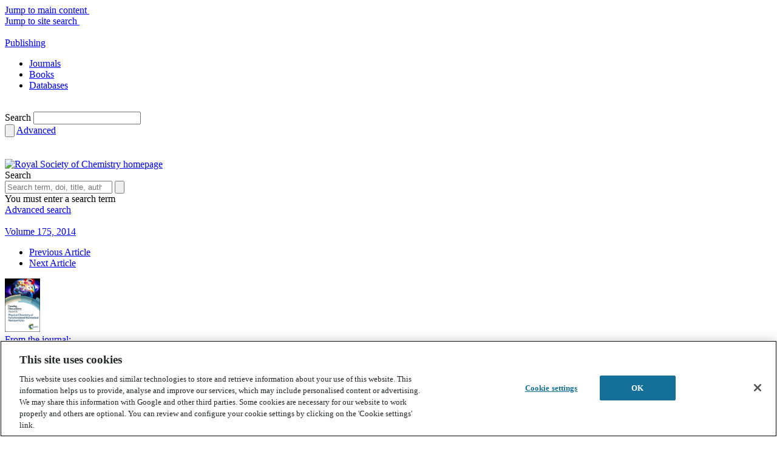

--- FILE ---
content_type: text/html; charset=utf-8
request_url: https://www.google.com/recaptcha/api2/aframe
body_size: 184
content:
<!DOCTYPE HTML><html><head><meta http-equiv="content-type" content="text/html; charset=UTF-8"></head><body><script nonce="_TFLijcZPj9sm8WTTJ-kOQ">/** Anti-fraud and anti-abuse applications only. See google.com/recaptcha */ try{var clients={'sodar':'https://pagead2.googlesyndication.com/pagead/sodar?'};window.addEventListener("message",function(a){try{if(a.source===window.parent){var b=JSON.parse(a.data);var c=clients[b['id']];if(c){var d=document.createElement('img');d.src=c+b['params']+'&rc='+(localStorage.getItem("rc::a")?sessionStorage.getItem("rc::b"):"");window.document.body.appendChild(d);sessionStorage.setItem("rc::e",parseInt(sessionStorage.getItem("rc::e")||0)+1);localStorage.setItem("rc::h",'1769567879153');}}}catch(b){}});window.parent.postMessage("_grecaptcha_ready", "*");}catch(b){}</script></body></html>